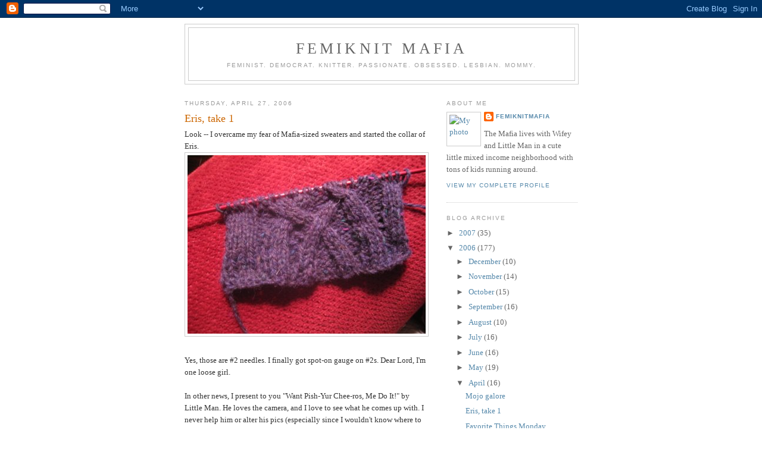

--- FILE ---
content_type: text/html; charset=UTF-8
request_url: https://femiknitmafia.blogspot.com/2006/04/eris-take-1.html?showComment=1146240840000
body_size: 15131
content:
<!DOCTYPE html>
<html dir='ltr'>
<head>
<link href='https://www.blogger.com/static/v1/widgets/2944754296-widget_css_bundle.css' rel='stylesheet' type='text/css'/>
<meta content='text/html; charset=UTF-8' http-equiv='Content-Type'/>
<meta content='blogger' name='generator'/>
<link href='https://femiknitmafia.blogspot.com/favicon.ico' rel='icon' type='image/x-icon'/>
<link href='http://femiknitmafia.blogspot.com/2006/04/eris-take-1.html' rel='canonical'/>
<link rel="alternate" type="application/atom+xml" title="FemiKnit  Mafia - Atom" href="https://femiknitmafia.blogspot.com/feeds/posts/default" />
<link rel="alternate" type="application/rss+xml" title="FemiKnit  Mafia - RSS" href="https://femiknitmafia.blogspot.com/feeds/posts/default?alt=rss" />
<link rel="service.post" type="application/atom+xml" title="FemiKnit  Mafia - Atom" href="https://www.blogger.com/feeds/10600646/posts/default" />

<link rel="alternate" type="application/atom+xml" title="FemiKnit  Mafia - Atom" href="https://femiknitmafia.blogspot.com/feeds/114619508712080134/comments/default" />
<!--Can't find substitution for tag [blog.ieCssRetrofitLinks]-->
<link href='http://photos1.blogger.com/blogger/1115/827/400/IMG_0008.jpg' rel='image_src'/>
<meta content='http://femiknitmafia.blogspot.com/2006/04/eris-take-1.html' property='og:url'/>
<meta content='Eris, take 1' property='og:title'/>
<meta content='Look -- I overcame my fear of Mafia-sized sweaters and started the collar of Eris. Yes, those are #2 needles.  I finally got spot-on gauge o...' property='og:description'/>
<meta content='https://lh3.googleusercontent.com/blogger_img_proxy/AEn0k_sYMdKocEFgUof0rN8lizlKS0mp0hW4p40PIIOmfR2BeQ8cfP4-kiMA3ZTQUM1TuOm3TgUdKcUULJYYgxWBu74-rxZjldgPIYDxR5X4UtBHKFXfg58O2wtMkmu_Rx8rTw=w1200-h630-p-k-no-nu' property='og:image'/>
<title>FemiKnit  Mafia: Eris, take 1</title>
<style id='page-skin-1' type='text/css'><!--
/*
-----------------------------------------------
Blogger Template Style
Name:     Minima
Date:     26 Feb 2004
Updated by: Blogger Team
----------------------------------------------- */
/* Use this with templates/template-twocol.html */
body {
background:#ffffff;
margin:0;
color:#333333;
font:x-small Georgia Serif;
font-size/* */:/**/small;
font-size: /**/small;
text-align: center;
}
a:link {
color:#5588aa;
text-decoration:none;
}
a:visited {
color:#999999;
text-decoration:none;
}
a:hover {
color:#cc6600;
text-decoration:underline;
}
a img {
border-width:0;
}
/* Header
-----------------------------------------------
*/
#header-wrapper {
width:660px;
margin:0 auto 10px;
border:1px solid #cccccc;
}
#header-inner {
background-position: center;
margin-left: auto;
margin-right: auto;
}
#header {
margin: 5px;
border: 1px solid #cccccc;
text-align: center;
color:#666666;
}
#header h1 {
margin:5px 5px 0;
padding:15px 20px .25em;
line-height:1.2em;
text-transform:uppercase;
letter-spacing:.2em;
font: normal normal 200% Georgia, Serif;
}
#header a {
color:#666666;
text-decoration:none;
}
#header a:hover {
color:#666666;
}
#header .description {
margin:0 5px 5px;
padding:0 20px 15px;
max-width:700px;
text-transform:uppercase;
letter-spacing:.2em;
line-height: 1.4em;
font: normal normal 78% 'Trebuchet MS', Trebuchet, Arial, Verdana, Sans-serif;
color: #999999;
}
#header img {
margin-left: auto;
margin-right: auto;
}
/* Outer-Wrapper
----------------------------------------------- */
#outer-wrapper {
width: 660px;
margin:0 auto;
padding:10px;
text-align:left;
font: normal normal 100% Georgia, Serif;
}
#main-wrapper {
width: 410px;
float: left;
word-wrap: break-word; /* fix for long text breaking sidebar float in IE */
overflow: hidden;     /* fix for long non-text content breaking IE sidebar float */
}
#sidebar-wrapper {
width: 220px;
float: right;
word-wrap: break-word; /* fix for long text breaking sidebar float in IE */
overflow: hidden;      /* fix for long non-text content breaking IE sidebar float */
}
/* Headings
----------------------------------------------- */
h2 {
margin:1.5em 0 .75em;
font:normal normal 78% 'Trebuchet MS',Trebuchet,Arial,Verdana,Sans-serif;
line-height: 1.4em;
text-transform:uppercase;
letter-spacing:.2em;
color:#999999;
}
/* Posts
-----------------------------------------------
*/
h2.date-header {
margin:1.5em 0 .5em;
}
.post {
margin:.5em 0 1.5em;
border-bottom:1px dotted #cccccc;
padding-bottom:1.5em;
}
.post h3 {
margin:.25em 0 0;
padding:0 0 4px;
font-size:140%;
font-weight:normal;
line-height:1.4em;
color:#cc6600;
}
.post h3 a, .post h3 a:visited, .post h3 strong {
display:block;
text-decoration:none;
color:#cc6600;
font-weight:normal;
}
.post h3 strong, .post h3 a:hover {
color:#333333;
}
.post-body {
margin:0 0 .75em;
line-height:1.6em;
}
.post-body blockquote {
line-height:1.3em;
}
.post-footer {
margin: .75em 0;
color:#999999;
text-transform:uppercase;
letter-spacing:.1em;
font: normal normal 78% 'Trebuchet MS', Trebuchet, Arial, Verdana, Sans-serif;
line-height: 1.4em;
}
.comment-link {
margin-left:.6em;
}
.post img, table.tr-caption-container {
padding:4px;
border:1px solid #cccccc;
}
.tr-caption-container img {
border: none;
padding: 0;
}
.post blockquote {
margin:1em 20px;
}
.post blockquote p {
margin:.75em 0;
}
/* Comments
----------------------------------------------- */
#comments h4 {
margin:1em 0;
font-weight: bold;
line-height: 1.4em;
text-transform:uppercase;
letter-spacing:.2em;
color: #999999;
}
#comments-block {
margin:1em 0 1.5em;
line-height:1.6em;
}
#comments-block .comment-author {
margin:.5em 0;
}
#comments-block .comment-body {
margin:.25em 0 0;
}
#comments-block .comment-footer {
margin:-.25em 0 2em;
line-height: 1.4em;
text-transform:uppercase;
letter-spacing:.1em;
}
#comments-block .comment-body p {
margin:0 0 .75em;
}
.deleted-comment {
font-style:italic;
color:gray;
}
#blog-pager-newer-link {
float: left;
}
#blog-pager-older-link {
float: right;
}
#blog-pager {
text-align: center;
}
.feed-links {
clear: both;
line-height: 2.5em;
}
/* Sidebar Content
----------------------------------------------- */
.sidebar {
color: #666666;
line-height: 1.5em;
}
.sidebar ul {
list-style:none;
margin:0 0 0;
padding:0 0 0;
}
.sidebar li {
margin:0;
padding-top:0;
padding-right:0;
padding-bottom:.25em;
padding-left:15px;
text-indent:-15px;
line-height:1.5em;
}
.sidebar .widget, .main .widget {
border-bottom:1px dotted #cccccc;
margin:0 0 1.5em;
padding:0 0 1.5em;
}
.main .Blog {
border-bottom-width: 0;
}
/* Profile
----------------------------------------------- */
.profile-img {
float: left;
margin-top: 0;
margin-right: 5px;
margin-bottom: 5px;
margin-left: 0;
padding: 4px;
border: 1px solid #cccccc;
}
.profile-data {
margin:0;
text-transform:uppercase;
letter-spacing:.1em;
font: normal normal 78% 'Trebuchet MS', Trebuchet, Arial, Verdana, Sans-serif;
color: #999999;
font-weight: bold;
line-height: 1.6em;
}
.profile-datablock {
margin:.5em 0 .5em;
}
.profile-textblock {
margin: 0.5em 0;
line-height: 1.6em;
}
.profile-link {
font: normal normal 78% 'Trebuchet MS', Trebuchet, Arial, Verdana, Sans-serif;
text-transform: uppercase;
letter-spacing: .1em;
}
/* Footer
----------------------------------------------- */
#footer {
width:660px;
clear:both;
margin:0 auto;
padding-top:15px;
line-height: 1.6em;
text-transform:uppercase;
letter-spacing:.1em;
text-align: center;
}

--></style>
<link href='https://www.blogger.com/dyn-css/authorization.css?targetBlogID=10600646&amp;zx=abbf0b1b-86c1-42f7-9edd-2ef7f49c1aba' media='none' onload='if(media!=&#39;all&#39;)media=&#39;all&#39;' rel='stylesheet'/><noscript><link href='https://www.blogger.com/dyn-css/authorization.css?targetBlogID=10600646&amp;zx=abbf0b1b-86c1-42f7-9edd-2ef7f49c1aba' rel='stylesheet'/></noscript>
<meta name='google-adsense-platform-account' content='ca-host-pub-1556223355139109'/>
<meta name='google-adsense-platform-domain' content='blogspot.com'/>

</head>
<body>
<div class='navbar section' id='navbar'><div class='widget Navbar' data-version='1' id='Navbar1'><script type="text/javascript">
    function setAttributeOnload(object, attribute, val) {
      if(window.addEventListener) {
        window.addEventListener('load',
          function(){ object[attribute] = val; }, false);
      } else {
        window.attachEvent('onload', function(){ object[attribute] = val; });
      }
    }
  </script>
<div id="navbar-iframe-container"></div>
<script type="text/javascript" src="https://apis.google.com/js/platform.js"></script>
<script type="text/javascript">
      gapi.load("gapi.iframes:gapi.iframes.style.bubble", function() {
        if (gapi.iframes && gapi.iframes.getContext) {
          gapi.iframes.getContext().openChild({
              url: 'https://www.blogger.com/navbar/10600646?po\x3d114619508712080134\x26origin\x3dhttps://femiknitmafia.blogspot.com',
              where: document.getElementById("navbar-iframe-container"),
              id: "navbar-iframe"
          });
        }
      });
    </script><script type="text/javascript">
(function() {
var script = document.createElement('script');
script.type = 'text/javascript';
script.src = '//pagead2.googlesyndication.com/pagead/js/google_top_exp.js';
var head = document.getElementsByTagName('head')[0];
if (head) {
head.appendChild(script);
}})();
</script>
</div></div>
<div id='outer-wrapper'><div id='wrap2'>
<!-- skip links for text browsers -->
<span id='skiplinks' style='display:none;'>
<a href='#main'>skip to main </a> |
      <a href='#sidebar'>skip to sidebar</a>
</span>
<div id='header-wrapper'>
<div class='header section' id='header'><div class='widget Header' data-version='1' id='Header1'>
<div id='header-inner'>
<div class='titlewrapper'>
<h1 class='title'>
<a href='https://femiknitmafia.blogspot.com/'>
FemiKnit  Mafia
</a>
</h1>
</div>
<div class='descriptionwrapper'>
<p class='description'><span>Feminist.  Democrat.  Knitter.  Passionate.  Obsessed.  Lesbian.  Mommy.</span></p>
</div>
</div>
</div></div>
</div>
<div id='content-wrapper'>
<div id='crosscol-wrapper' style='text-align:center'>
<div class='crosscol no-items section' id='crosscol'></div>
</div>
<div id='main-wrapper'>
<div class='main section' id='main'><div class='widget Blog' data-version='1' id='Blog1'>
<div class='blog-posts hfeed'>

          <div class="date-outer">
        
<h2 class='date-header'><span>Thursday, April 27, 2006</span></h2>

          <div class="date-posts">
        
<div class='post-outer'>
<div class='post hentry uncustomized-post-template' itemprop='blogPost' itemscope='itemscope' itemtype='http://schema.org/BlogPosting'>
<meta content='http://photos1.blogger.com/blogger/1115/827/400/IMG_0008.jpg' itemprop='image_url'/>
<meta content='10600646' itemprop='blogId'/>
<meta content='114619508712080134' itemprop='postId'/>
<a name='114619508712080134'></a>
<h3 class='post-title entry-title' itemprop='name'>
Eris, take 1
</h3>
<div class='post-header'>
<div class='post-header-line-1'></div>
</div>
<div class='post-body entry-content' id='post-body-114619508712080134' itemprop='description articleBody'>
Look -- I overcame my fear of Mafia-sized sweaters and started the collar of Eris.<br /><a href="//photos1.blogger.com/blogger/1115/827/1600/IMG_0008.jpg"><img alt="" border="0" src="//photos1.blogger.com/blogger/1115/827/400/IMG_0008.jpg" style="display:block; margin:0px auto 10px; text-align:center;cursor:pointer; cursor:hand;"></a><br />Yes, those are #2 needles.  I finally got spot-on gauge on #2s.  Dear Lord, I'm one loose girl.<br /><br />In other news, I present to you "Want Pish-Yur Chee-ros, Me Do It!" by Little Man.  He loves the camera, and I love to see what he comes up with.  I never help him or alter his pics (especially since I wouldn't know where to begin.)  I know I'm biased, but I really like it.<br /><br /><a href="//photos1.blogger.com/blogger/1115/827/1600/IMG_0001.0.jpg"><img alt="" border="0" src="//photos1.blogger.com/blogger/1115/827/400/IMG_0001.0.jpg" style="display:block; margin:0px auto 10px; text-align:center;cursor:pointer; cursor:hand;"></a>
<div style='clear: both;'></div>
</div>
<div class='post-footer'>
<div class='post-footer-line post-footer-line-1'>
<span class='post-author vcard'>
Posted by
<span class='fn' itemprop='author' itemscope='itemscope' itemtype='http://schema.org/Person'>
<meta content='https://www.blogger.com/profile/06515344770059367329' itemprop='url'/>
<a class='g-profile' href='https://www.blogger.com/profile/06515344770059367329' rel='author' title='author profile'>
<span itemprop='name'>FemiKnitMafia</span>
</a>
</span>
</span>
<span class='post-timestamp'>
at
<meta content='http://femiknitmafia.blogspot.com/2006/04/eris-take-1.html' itemprop='url'/>
<a class='timestamp-link' href='https://femiknitmafia.blogspot.com/2006/04/eris-take-1.html' rel='bookmark' title='permanent link'><abbr class='published' itemprop='datePublished' title='2006-04-27T23:18:00-04:00'>Thursday, April 27, 2006</abbr></a>
</span>
<span class='post-comment-link'>
</span>
<span class='post-icons'>
<span class='item-action'>
<a href='https://www.blogger.com/email-post/10600646/114619508712080134' title='Email Post'>
<img alt='' class='icon-action' height='13' src='https://resources.blogblog.com/img/icon18_email.gif' width='18'/>
</a>
</span>
<span class='item-control blog-admin pid-1153599787'>
<a href='https://www.blogger.com/post-edit.g?blogID=10600646&postID=114619508712080134&from=pencil' title='Edit Post'>
<img alt='' class='icon-action' height='18' src='https://resources.blogblog.com/img/icon18_edit_allbkg.gif' width='18'/>
</a>
</span>
</span>
<div class='post-share-buttons goog-inline-block'>
</div>
</div>
<div class='post-footer-line post-footer-line-2'>
<span class='post-labels'>
</span>
</div>
<div class='post-footer-line post-footer-line-3'>
<span class='post-location'>
</span>
</div>
</div>
</div>
<div class='comments' id='comments'>
<a name='comments'></a>
<h4>7 comments:</h4>
<div id='Blog1_comments-block-wrapper'>
<dl class='avatar-comment-indent' id='comments-block'>
<dt class='comment-author ' id='c114622848287785266'>
<a name='c114622848287785266'></a>
<div class="avatar-image-container vcard"><span dir="ltr"><a href="https://www.blogger.com/profile/07921157145669493432" target="" rel="nofollow" onclick="" class="avatar-hovercard" id="av-114622848287785266-07921157145669493432"><img src="https://resources.blogblog.com/img/blank.gif" width="35" height="35" class="delayLoad" style="display: none;" longdesc="//3.bp.blogspot.com/_1JKTyv9QLPg/SZ5i00a7v8I/AAAAAAAAAZY/3eRvN5fIwx0/S45-s35/494013812_ef4373b388_o.jpg" alt="" title="Danielle">

<noscript><img src="//3.bp.blogspot.com/_1JKTyv9QLPg/SZ5i00a7v8I/AAAAAAAAAZY/3eRvN5fIwx0/S45-s35/494013812_ef4373b388_o.jpg" width="35" height="35" class="photo" alt=""></noscript></a></span></div>
<a href='https://www.blogger.com/profile/07921157145669493432' rel='nofollow'>Danielle</a>
said...
</dt>
<dd class='comment-body' id='Blog1_cmt-114622848287785266'>
<p>
Nice start on Eris.  If I made one, I guess I'd need to do it on size 7's!
</p>
</dd>
<dd class='comment-footer'>
<span class='comment-timestamp'>
<a href='https://femiknitmafia.blogspot.com/2006/04/eris-take-1.html?showComment=1146228480000#c114622848287785266' title='comment permalink'>
8:48 AM
</a>
<span class='item-control blog-admin pid-849257574'>
<a class='comment-delete' href='https://www.blogger.com/comment/delete/10600646/114622848287785266' title='Delete Comment'>
<img src='https://resources.blogblog.com/img/icon_delete13.gif'/>
</a>
</span>
</span>
</dd>
<dt class='comment-author ' id='c114623235260861017'>
<a name='c114623235260861017'></a>
<div class="avatar-image-container avatar-stock"><span dir="ltr"><a href="https://www.blogger.com/profile/15740566387357234314" target="" rel="nofollow" onclick="" class="avatar-hovercard" id="av-114623235260861017-15740566387357234314"><img src="//www.blogger.com/img/blogger_logo_round_35.png" width="35" height="35" alt="" title="Katie">

</a></span></div>
<a href='https://www.blogger.com/profile/15740566387357234314' rel='nofollow'>Katie</a>
said...
</dt>
<dd class='comment-body' id='Blog1_cmt-114623235260861017'>
<p>
Paraphrased quote from Family Guy:<BR/>"My Alphabits cereal is haunted! They've spelled out 'Oooo! Oooooo!"<BR/>"You moron, those are Cheerios!"<BR/><BR/>Liking Eris....
</p>
</dd>
<dd class='comment-footer'>
<span class='comment-timestamp'>
<a href='https://femiknitmafia.blogspot.com/2006/04/eris-take-1.html?showComment=1146232320000#c114623235260861017' title='comment permalink'>
9:52 AM
</a>
<span class='item-control blog-admin pid-939095335'>
<a class='comment-delete' href='https://www.blogger.com/comment/delete/10600646/114623235260861017' title='Delete Comment'>
<img src='https://resources.blogblog.com/img/icon_delete13.gif'/>
</a>
</span>
</span>
</dd>
<dt class='comment-author ' id='c114624089334392706'>
<a name='c114624089334392706'></a>
<div class="avatar-image-container avatar-stock"><span dir="ltr"><a href="https://www.blogger.com/profile/08235049965406944684" target="" rel="nofollow" onclick="" class="avatar-hovercard" id="av-114624089334392706-08235049965406944684"><img src="//www.blogger.com/img/blogger_logo_round_35.png" width="35" height="35" alt="" title="Unknown">

</a></span></div>
<a href='https://www.blogger.com/profile/08235049965406944684' rel='nofollow'>Unknown</a>
said...
</dt>
<dd class='comment-body' id='Blog1_cmt-114624089334392706'>
<p>
I love the color of the yarn. And the photography of the Cheerios!
</p>
</dd>
<dd class='comment-footer'>
<span class='comment-timestamp'>
<a href='https://femiknitmafia.blogspot.com/2006/04/eris-take-1.html?showComment=1146240840000#c114624089334392706' title='comment permalink'>
12:14 PM
</a>
<span class='item-control blog-admin pid-1672086681'>
<a class='comment-delete' href='https://www.blogger.com/comment/delete/10600646/114624089334392706' title='Delete Comment'>
<img src='https://resources.blogblog.com/img/icon_delete13.gif'/>
</a>
</span>
</span>
</dd>
<dt class='comment-author ' id='c114624260615004634'>
<a name='c114624260615004634'></a>
<div class="avatar-image-container avatar-stock"><span dir="ltr"><img src="//resources.blogblog.com/img/blank.gif" width="35" height="35" alt="" title="Anonymous">

</span></div>
Anonymous
said...
</dt>
<dd class='comment-body' id='Blog1_cmt-114624260615004634'>
<p>
The eye of an artist.  Clearly, it runs in the family.<BR/><BR/>My Rogue is on 3.5mms.  I didn't think there was a woman looser than I, but now I realize that if there were, it would of course be you.
</p>
</dd>
<dd class='comment-footer'>
<span class='comment-timestamp'>
<a href='https://femiknitmafia.blogspot.com/2006/04/eris-take-1.html?showComment=1146242580000#c114624260615004634' title='comment permalink'>
12:43 PM
</a>
<span class='item-control blog-admin pid-1795371869'>
<a class='comment-delete' href='https://www.blogger.com/comment/delete/10600646/114624260615004634' title='Delete Comment'>
<img src='https://resources.blogblog.com/img/icon_delete13.gif'/>
</a>
</span>
</span>
</dd>
<dt class='comment-author ' id='c114625256704946855'>
<a name='c114625256704946855'></a>
<div class="avatar-image-container avatar-stock"><span dir="ltr"><a href="https://www.blogger.com/profile/04475159295250863910" target="" rel="nofollow" onclick="" class="avatar-hovercard" id="av-114625256704946855-04475159295250863910"><img src="//www.blogger.com/img/blogger_logo_round_35.png" width="35" height="35" alt="" title="Beth S.">

</a></span></div>
<a href='https://www.blogger.com/profile/04475159295250863910' rel='nofollow'>Beth S.</a>
said...
</dt>
<dd class='comment-body' id='Blog1_cmt-114625256704946855'>
<p>
Ooooh. Cables. In plummy tweedy yarn! Me likey.
</p>
</dd>
<dd class='comment-footer'>
<span class='comment-timestamp'>
<a href='https://femiknitmafia.blogspot.com/2006/04/eris-take-1.html?showComment=1146252540000#c114625256704946855' title='comment permalink'>
3:29 PM
</a>
<span class='item-control blog-admin pid-2145288586'>
<a class='comment-delete' href='https://www.blogger.com/comment/delete/10600646/114625256704946855' title='Delete Comment'>
<img src='https://resources.blogblog.com/img/icon_delete13.gif'/>
</a>
</span>
</span>
</dd>
<dt class='comment-author ' id='c114626798178783681'>
<a name='c114626798178783681'></a>
<div class="avatar-image-container vcard"><span dir="ltr"><a href="https://www.blogger.com/profile/01641927903638843276" target="" rel="nofollow" onclick="" class="avatar-hovercard" id="av-114626798178783681-01641927903638843276"><img src="https://resources.blogblog.com/img/blank.gif" width="35" height="35" class="delayLoad" style="display: none;" longdesc="//blogger.googleusercontent.com/img/b/R29vZ2xl/AVvXsEhbvdYiWziUmUnc2BXETvXGPleBgMQ3gmsYzdmbRlxgOhu5D3zFtUSTwoh27wNX-2-OVjqetHcGxdaw-rgl0sfsq5WLph2knL7jzzDWYAJuuQ3JwSUUHOpdY8TXPIY3jA/s45-c/IMG_0143.jpg" alt="" title="Sneaksleep">

<noscript><img src="//blogger.googleusercontent.com/img/b/R29vZ2xl/AVvXsEhbvdYiWziUmUnc2BXETvXGPleBgMQ3gmsYzdmbRlxgOhu5D3zFtUSTwoh27wNX-2-OVjqetHcGxdaw-rgl0sfsq5WLph2knL7jzzDWYAJuuQ3JwSUUHOpdY8TXPIY3jA/s45-c/IMG_0143.jpg" width="35" height="35" class="photo" alt=""></noscript></a></span></div>
<a href='https://www.blogger.com/profile/01641927903638843276' rel='nofollow'>Sneaksleep</a>
said...
</dt>
<dd class='comment-body' id='Blog1_cmt-114626798178783681'>
<p>
Lol. I just left a comment on the other post wondering what his talents will be. Obviously, one of them is *already* photography!<BR/><BR/>Love the color you chose for Eris!
</p>
</dd>
<dd class='comment-footer'>
<span class='comment-timestamp'>
<a href='https://femiknitmafia.blogspot.com/2006/04/eris-take-1.html?showComment=1146267960000#c114626798178783681' title='comment permalink'>
7:46 PM
</a>
<span class='item-control blog-admin pid-35524573'>
<a class='comment-delete' href='https://www.blogger.com/comment/delete/10600646/114626798178783681' title='Delete Comment'>
<img src='https://resources.blogblog.com/img/icon_delete13.gif'/>
</a>
</span>
</span>
</dd>
<dt class='comment-author ' id='c114639671260300402'>
<a name='c114639671260300402'></a>
<div class="avatar-image-container vcard"><span dir="ltr"><a href="https://www.blogger.com/profile/13293726323658592275" target="" rel="nofollow" onclick="" class="avatar-hovercard" id="av-114639671260300402-13293726323658592275"><img src="https://resources.blogblog.com/img/blank.gif" width="35" height="35" class="delayLoad" style="display: none;" longdesc="//blogger.googleusercontent.com/img/b/R29vZ2xl/AVvXsEgPSIN53XDa2Q5lM2RIqq8PEOyshoZrE06APThnFel3ov2VVEb3YosYNB2cmb7tN0dyMqJ8k1wGB59_nHtMsk73-xtNOIy5Jft6OrGjByqVscVFbO7Ph3flxZdksA_Fpc4/s45-c/Rhonda+and+her+knitting.jpg" alt="" title="Rhonda the Stitchingnut">

<noscript><img src="//blogger.googleusercontent.com/img/b/R29vZ2xl/AVvXsEgPSIN53XDa2Q5lM2RIqq8PEOyshoZrE06APThnFel3ov2VVEb3YosYNB2cmb7tN0dyMqJ8k1wGB59_nHtMsk73-xtNOIy5Jft6OrGjByqVscVFbO7Ph3flxZdksA_Fpc4/s45-c/Rhonda+and+her+knitting.jpg" width="35" height="35" class="photo" alt=""></noscript></a></span></div>
<a href='https://www.blogger.com/profile/13293726323658592275' rel='nofollow'>Rhonda the Stitchingnut</a>
said...
</dt>
<dd class='comment-body' id='Blog1_cmt-114639671260300402'>
<p>
Ooooh the ChEeRiOs is a HIT!  You have got to matte & book it for a start to his portfolio ... a photographer in the making for sure.
</p>
</dd>
<dd class='comment-footer'>
<span class='comment-timestamp'>
<a href='https://femiknitmafia.blogspot.com/2006/04/eris-take-1.html?showComment=1146396660000#c114639671260300402' title='comment permalink'>
7:31 AM
</a>
<span class='item-control blog-admin pid-771535145'>
<a class='comment-delete' href='https://www.blogger.com/comment/delete/10600646/114639671260300402' title='Delete Comment'>
<img src='https://resources.blogblog.com/img/icon_delete13.gif'/>
</a>
</span>
</span>
</dd>
</dl>
</div>
<p class='comment-footer'>
<a href='https://www.blogger.com/comment/fullpage/post/10600646/114619508712080134' onclick=''>Post a Comment</a>
</p>
</div>
</div>

        </div></div>
      
</div>
<div class='blog-pager' id='blog-pager'>
<span id='blog-pager-newer-link'>
<a class='blog-pager-newer-link' href='https://femiknitmafia.blogspot.com/2006/04/mojo-galore.html' id='Blog1_blog-pager-newer-link' title='Newer Post'>Newer Post</a>
</span>
<span id='blog-pager-older-link'>
<a class='blog-pager-older-link' href='https://femiknitmafia.blogspot.com/2006/04/favorite-things-monday.html' id='Blog1_blog-pager-older-link' title='Older Post'>Older Post</a>
</span>
<a class='home-link' href='https://femiknitmafia.blogspot.com/'>Home</a>
</div>
<div class='clear'></div>
<div class='post-feeds'>
<div class='feed-links'>
Subscribe to:
<a class='feed-link' href='https://femiknitmafia.blogspot.com/feeds/114619508712080134/comments/default' target='_blank' type='application/atom+xml'>Post Comments (Atom)</a>
</div>
</div>
</div></div>
</div>
<div id='sidebar-wrapper'>
<div class='sidebar section' id='sidebar'><div class='widget Profile' data-version='1' id='Profile1'>
<h2>About Me</h2>
<div class='widget-content'>
<a href='https://www.blogger.com/profile/06515344770059367329'><img alt='My photo' class='profile-img' height='48' src='//farm1.static.flickr.com/130/buddyicons/27844513@N00.jpg?1168402392' width='48'/></a>
<dl class='profile-datablock'>
<dt class='profile-data'>
<a class='profile-name-link g-profile' href='https://www.blogger.com/profile/06515344770059367329' rel='author' style='background-image: url(//www.blogger.com/img/logo-16.png);'>
FemiKnitMafia
</a>
</dt>
<dd class='profile-textblock'>The Mafia lives with Wifey and Little Man in a cute little mixed income neighborhood with tons of kids running around.</dd>
</dl>
<a class='profile-link' href='https://www.blogger.com/profile/06515344770059367329' rel='author'>View my complete profile</a>
<div class='clear'></div>
</div>
</div><div class='widget BlogArchive' data-version='1' id='BlogArchive1'>
<h2>Blog Archive</h2>
<div class='widget-content'>
<div id='ArchiveList'>
<div id='BlogArchive1_ArchiveList'>
<ul class='hierarchy'>
<li class='archivedate collapsed'>
<a class='toggle' href='javascript:void(0)'>
<span class='zippy'>

        &#9658;&#160;
      
</span>
</a>
<a class='post-count-link' href='https://femiknitmafia.blogspot.com/2007/'>
2007
</a>
<span class='post-count' dir='ltr'>(35)</span>
<ul class='hierarchy'>
<li class='archivedate collapsed'>
<a class='toggle' href='javascript:void(0)'>
<span class='zippy'>

        &#9658;&#160;
      
</span>
</a>
<a class='post-count-link' href='https://femiknitmafia.blogspot.com/2007/04/'>
April
</a>
<span class='post-count' dir='ltr'>(1)</span>
</li>
</ul>
<ul class='hierarchy'>
<li class='archivedate collapsed'>
<a class='toggle' href='javascript:void(0)'>
<span class='zippy'>

        &#9658;&#160;
      
</span>
</a>
<a class='post-count-link' href='https://femiknitmafia.blogspot.com/2007/03/'>
March
</a>
<span class='post-count' dir='ltr'>(3)</span>
</li>
</ul>
<ul class='hierarchy'>
<li class='archivedate collapsed'>
<a class='toggle' href='javascript:void(0)'>
<span class='zippy'>

        &#9658;&#160;
      
</span>
</a>
<a class='post-count-link' href='https://femiknitmafia.blogspot.com/2007/02/'>
February
</a>
<span class='post-count' dir='ltr'>(13)</span>
</li>
</ul>
<ul class='hierarchy'>
<li class='archivedate collapsed'>
<a class='toggle' href='javascript:void(0)'>
<span class='zippy'>

        &#9658;&#160;
      
</span>
</a>
<a class='post-count-link' href='https://femiknitmafia.blogspot.com/2007/01/'>
January
</a>
<span class='post-count' dir='ltr'>(18)</span>
</li>
</ul>
</li>
</ul>
<ul class='hierarchy'>
<li class='archivedate expanded'>
<a class='toggle' href='javascript:void(0)'>
<span class='zippy toggle-open'>

        &#9660;&#160;
      
</span>
</a>
<a class='post-count-link' href='https://femiknitmafia.blogspot.com/2006/'>
2006
</a>
<span class='post-count' dir='ltr'>(177)</span>
<ul class='hierarchy'>
<li class='archivedate collapsed'>
<a class='toggle' href='javascript:void(0)'>
<span class='zippy'>

        &#9658;&#160;
      
</span>
</a>
<a class='post-count-link' href='https://femiknitmafia.blogspot.com/2006/12/'>
December
</a>
<span class='post-count' dir='ltr'>(10)</span>
</li>
</ul>
<ul class='hierarchy'>
<li class='archivedate collapsed'>
<a class='toggle' href='javascript:void(0)'>
<span class='zippy'>

        &#9658;&#160;
      
</span>
</a>
<a class='post-count-link' href='https://femiknitmafia.blogspot.com/2006/11/'>
November
</a>
<span class='post-count' dir='ltr'>(14)</span>
</li>
</ul>
<ul class='hierarchy'>
<li class='archivedate collapsed'>
<a class='toggle' href='javascript:void(0)'>
<span class='zippy'>

        &#9658;&#160;
      
</span>
</a>
<a class='post-count-link' href='https://femiknitmafia.blogspot.com/2006/10/'>
October
</a>
<span class='post-count' dir='ltr'>(15)</span>
</li>
</ul>
<ul class='hierarchy'>
<li class='archivedate collapsed'>
<a class='toggle' href='javascript:void(0)'>
<span class='zippy'>

        &#9658;&#160;
      
</span>
</a>
<a class='post-count-link' href='https://femiknitmafia.blogspot.com/2006/09/'>
September
</a>
<span class='post-count' dir='ltr'>(16)</span>
</li>
</ul>
<ul class='hierarchy'>
<li class='archivedate collapsed'>
<a class='toggle' href='javascript:void(0)'>
<span class='zippy'>

        &#9658;&#160;
      
</span>
</a>
<a class='post-count-link' href='https://femiknitmafia.blogspot.com/2006/08/'>
August
</a>
<span class='post-count' dir='ltr'>(10)</span>
</li>
</ul>
<ul class='hierarchy'>
<li class='archivedate collapsed'>
<a class='toggle' href='javascript:void(0)'>
<span class='zippy'>

        &#9658;&#160;
      
</span>
</a>
<a class='post-count-link' href='https://femiknitmafia.blogspot.com/2006/07/'>
July
</a>
<span class='post-count' dir='ltr'>(16)</span>
</li>
</ul>
<ul class='hierarchy'>
<li class='archivedate collapsed'>
<a class='toggle' href='javascript:void(0)'>
<span class='zippy'>

        &#9658;&#160;
      
</span>
</a>
<a class='post-count-link' href='https://femiknitmafia.blogspot.com/2006/06/'>
June
</a>
<span class='post-count' dir='ltr'>(16)</span>
</li>
</ul>
<ul class='hierarchy'>
<li class='archivedate collapsed'>
<a class='toggle' href='javascript:void(0)'>
<span class='zippy'>

        &#9658;&#160;
      
</span>
</a>
<a class='post-count-link' href='https://femiknitmafia.blogspot.com/2006/05/'>
May
</a>
<span class='post-count' dir='ltr'>(19)</span>
</li>
</ul>
<ul class='hierarchy'>
<li class='archivedate expanded'>
<a class='toggle' href='javascript:void(0)'>
<span class='zippy toggle-open'>

        &#9660;&#160;
      
</span>
</a>
<a class='post-count-link' href='https://femiknitmafia.blogspot.com/2006/04/'>
April
</a>
<span class='post-count' dir='ltr'>(16)</span>
<ul class='posts'>
<li><a href='https://femiknitmafia.blogspot.com/2006/04/mojo-galore.html'>Mojo galore</a></li>
<li><a href='https://femiknitmafia.blogspot.com/2006/04/eris-take-1.html'>Eris, take 1</a></li>
<li><a href='https://femiknitmafia.blogspot.com/2006/04/favorite-things-monday.html'>Favorite Things Monday</a></li>
<li><a href='https://femiknitmafia.blogspot.com/2006/04/saturday.html'>Saturday</a></li>
<li><a href='https://femiknitmafia.blogspot.com/2006/04/harlot-cyber-crush.html'>Harlot Cyber-Crush</a></li>
<li><a href='https://femiknitmafia.blogspot.com/2006/04/its-yarn-harlot-day.html'>It&#39;s Yarn Harlot Day</a></li>
<li><a href='https://femiknitmafia.blogspot.com/2006/04/memes-yucky-to-answer-fun-to-read.html'>Memes - yucky to answer, fun to read</a></li>
<li><a href='https://femiknitmafia.blogspot.com/2006/04/she-works-hard-for-money.html'>She works hard for the money</a></li>
<li><a href='https://femiknitmafia.blogspot.com/2006/04/i-actually-knit.html'>I actually knit</a></li>
<li><a href='https://femiknitmafia.blogspot.com/2006/04/much-love-plea.html'>Much Love &amp; A Plea</a></li>
<li><a href='https://femiknitmafia.blogspot.com/2006/04/knitty-spring-2006.html'>Knitty, Spring 2006</a></li>
<li><a href='https://femiknitmafia.blogspot.com/2006/04/sunday-afternoon.html'>Sunday afternoon</a></li>
<li><a href='https://femiknitmafia.blogspot.com/2006/04/saturday-afternoon.html'>Saturday afternoon</a></li>
<li><a href='https://femiknitmafia.blogspot.com/2006/04/40-days-later.html'>40 Days Later ...</a></li>
<li><a href='https://femiknitmafia.blogspot.com/2006/04/its-me-and-little-man.html'>It&#39;s Me and Little Man</a></li>
<li><a href='https://femiknitmafia.blogspot.com/2006/04/random-update.html'>Random Update</a></li>
</ul>
</li>
</ul>
<ul class='hierarchy'>
<li class='archivedate collapsed'>
<a class='toggle' href='javascript:void(0)'>
<span class='zippy'>

        &#9658;&#160;
      
</span>
</a>
<a class='post-count-link' href='https://femiknitmafia.blogspot.com/2006/03/'>
March
</a>
<span class='post-count' dir='ltr'>(17)</span>
</li>
</ul>
<ul class='hierarchy'>
<li class='archivedate collapsed'>
<a class='toggle' href='javascript:void(0)'>
<span class='zippy'>

        &#9658;&#160;
      
</span>
</a>
<a class='post-count-link' href='https://femiknitmafia.blogspot.com/2006/02/'>
February
</a>
<span class='post-count' dir='ltr'>(15)</span>
</li>
</ul>
<ul class='hierarchy'>
<li class='archivedate collapsed'>
<a class='toggle' href='javascript:void(0)'>
<span class='zippy'>

        &#9658;&#160;
      
</span>
</a>
<a class='post-count-link' href='https://femiknitmafia.blogspot.com/2006/01/'>
January
</a>
<span class='post-count' dir='ltr'>(13)</span>
</li>
</ul>
</li>
</ul>
<ul class='hierarchy'>
<li class='archivedate collapsed'>
<a class='toggle' href='javascript:void(0)'>
<span class='zippy'>

        &#9658;&#160;
      
</span>
</a>
<a class='post-count-link' href='https://femiknitmafia.blogspot.com/2005/'>
2005
</a>
<span class='post-count' dir='ltr'>(163)</span>
<ul class='hierarchy'>
<li class='archivedate collapsed'>
<a class='toggle' href='javascript:void(0)'>
<span class='zippy'>

        &#9658;&#160;
      
</span>
</a>
<a class='post-count-link' href='https://femiknitmafia.blogspot.com/2005/12/'>
December
</a>
<span class='post-count' dir='ltr'>(9)</span>
</li>
</ul>
<ul class='hierarchy'>
<li class='archivedate collapsed'>
<a class='toggle' href='javascript:void(0)'>
<span class='zippy'>

        &#9658;&#160;
      
</span>
</a>
<a class='post-count-link' href='https://femiknitmafia.blogspot.com/2005/11/'>
November
</a>
<span class='post-count' dir='ltr'>(11)</span>
</li>
</ul>
<ul class='hierarchy'>
<li class='archivedate collapsed'>
<a class='toggle' href='javascript:void(0)'>
<span class='zippy'>

        &#9658;&#160;
      
</span>
</a>
<a class='post-count-link' href='https://femiknitmafia.blogspot.com/2005/10/'>
October
</a>
<span class='post-count' dir='ltr'>(23)</span>
</li>
</ul>
<ul class='hierarchy'>
<li class='archivedate collapsed'>
<a class='toggle' href='javascript:void(0)'>
<span class='zippy'>

        &#9658;&#160;
      
</span>
</a>
<a class='post-count-link' href='https://femiknitmafia.blogspot.com/2005/09/'>
September
</a>
<span class='post-count' dir='ltr'>(20)</span>
</li>
</ul>
<ul class='hierarchy'>
<li class='archivedate collapsed'>
<a class='toggle' href='javascript:void(0)'>
<span class='zippy'>

        &#9658;&#160;
      
</span>
</a>
<a class='post-count-link' href='https://femiknitmafia.blogspot.com/2005/08/'>
August
</a>
<span class='post-count' dir='ltr'>(10)</span>
</li>
</ul>
<ul class='hierarchy'>
<li class='archivedate collapsed'>
<a class='toggle' href='javascript:void(0)'>
<span class='zippy'>

        &#9658;&#160;
      
</span>
</a>
<a class='post-count-link' href='https://femiknitmafia.blogspot.com/2005/07/'>
July
</a>
<span class='post-count' dir='ltr'>(5)</span>
</li>
</ul>
<ul class='hierarchy'>
<li class='archivedate collapsed'>
<a class='toggle' href='javascript:void(0)'>
<span class='zippy'>

        &#9658;&#160;
      
</span>
</a>
<a class='post-count-link' href='https://femiknitmafia.blogspot.com/2005/06/'>
June
</a>
<span class='post-count' dir='ltr'>(17)</span>
</li>
</ul>
<ul class='hierarchy'>
<li class='archivedate collapsed'>
<a class='toggle' href='javascript:void(0)'>
<span class='zippy'>

        &#9658;&#160;
      
</span>
</a>
<a class='post-count-link' href='https://femiknitmafia.blogspot.com/2005/05/'>
May
</a>
<span class='post-count' dir='ltr'>(25)</span>
</li>
</ul>
<ul class='hierarchy'>
<li class='archivedate collapsed'>
<a class='toggle' href='javascript:void(0)'>
<span class='zippy'>

        &#9658;&#160;
      
</span>
</a>
<a class='post-count-link' href='https://femiknitmafia.blogspot.com/2005/04/'>
April
</a>
<span class='post-count' dir='ltr'>(18)</span>
</li>
</ul>
<ul class='hierarchy'>
<li class='archivedate collapsed'>
<a class='toggle' href='javascript:void(0)'>
<span class='zippy'>

        &#9658;&#160;
      
</span>
</a>
<a class='post-count-link' href='https://femiknitmafia.blogspot.com/2005/03/'>
March
</a>
<span class='post-count' dir='ltr'>(6)</span>
</li>
</ul>
<ul class='hierarchy'>
<li class='archivedate collapsed'>
<a class='toggle' href='javascript:void(0)'>
<span class='zippy'>

        &#9658;&#160;
      
</span>
</a>
<a class='post-count-link' href='https://femiknitmafia.blogspot.com/2005/02/'>
February
</a>
<span class='post-count' dir='ltr'>(19)</span>
</li>
</ul>
</li>
</ul>
</div>
</div>
<div class='clear'></div>
</div>
</div><div class='widget Label' data-version='1' id='Label1'>
<h2>Labels</h2>
<div class='widget-content list-label-widget-content'>
<ul>
<li>
<a dir='ltr' href='https://femiknitmafia.blogspot.com/search/label/Charity'>Charity</a>
<span dir='ltr'>(6)</span>
</li>
<li>
<a dir='ltr' href='https://femiknitmafia.blogspot.com/search/label/Crafty'>Crafty</a>
<span dir='ltr'>(3)</span>
</li>
<li>
<a dir='ltr' href='https://femiknitmafia.blogspot.com/search/label/Favorite%20Things%20Monday'>Favorite Things Monday</a>
<span dir='ltr'>(28)</span>
</li>
<li>
<a dir='ltr' href='https://femiknitmafia.blogspot.com/search/label/Give%20It%20Up'>Give It Up</a>
<span dir='ltr'>(3)</span>
</li>
<li>
<a dir='ltr' href='https://femiknitmafia.blogspot.com/search/label/Hats'>Hats</a>
<span dir='ltr'>(5)</span>
</li>
<li>
<a dir='ltr' href='https://femiknitmafia.blogspot.com/search/label/It%27s%20All%20About%20Me'>It&#39;s All About Me</a>
<span dir='ltr'>(11)</span>
</li>
<li>
<a dir='ltr' href='https://femiknitmafia.blogspot.com/search/label/Knitting'>Knitting</a>
<span dir='ltr'>(11)</span>
</li>
<li>
<a dir='ltr' href='https://femiknitmafia.blogspot.com/search/label/Little%20Man'>Little Man</a>
<span dir='ltr'>(8)</span>
</li>
<li>
<a dir='ltr' href='https://femiknitmafia.blogspot.com/search/label/Memes'>Memes</a>
<span dir='ltr'>(1)</span>
</li>
<li>
<a dir='ltr' href='https://femiknitmafia.blogspot.com/search/label/Mittens'>Mittens</a>
<span dir='ltr'>(2)</span>
</li>
<li>
<a dir='ltr' href='https://femiknitmafia.blogspot.com/search/label/Ms.%201890'>Ms. 1890</a>
<span dir='ltr'>(3)</span>
</li>
<li>
<a dir='ltr' href='https://femiknitmafia.blogspot.com/search/label/Peeps'>Peeps</a>
<span dir='ltr'>(7)</span>
</li>
<li>
<a dir='ltr' href='https://femiknitmafia.blogspot.com/search/label/Scarves'>Scarves</a>
<span dir='ltr'>(3)</span>
</li>
<li>
<a dir='ltr' href='https://femiknitmafia.blogspot.com/search/label/Sewing'>Sewing</a>
<span dir='ltr'>(2)</span>
</li>
<li>
<a dir='ltr' href='https://femiknitmafia.blogspot.com/search/label/Socks'>Socks</a>
<span dir='ltr'>(3)</span>
</li>
<li>
<a dir='ltr' href='https://femiknitmafia.blogspot.com/search/label/Sweaters'>Sweaters</a>
<span dir='ltr'>(2)</span>
</li>
<li>
<a dir='ltr' href='https://femiknitmafia.blogspot.com/search/label/The%20World'>The World</a>
<span dir='ltr'>(2)</span>
</li>
<li>
<a dir='ltr' href='https://femiknitmafia.blogspot.com/search/label/Wifey'>Wifey</a>
<span dir='ltr'>(8)</span>
</li>
</ul>
<div class='clear'></div>
</div>
</div><div class='widget HTML' data-version='1' id='HTML2'>
<h2 class='title'>Pix</h2>
<div class='widget-content'>
<!-- Start of Flickr Badge -->
<style type="text/css">
.zg_div {margin:0px 5px 5px 0px; width:117px;}
.zg_div_inner {border: solid 1px #00CC33; background-color:#ffffff;  color:#00CC33; text-align:center; font-family:arial, helvetica; font-size:11px;}
.zg_div a, .zg_div a:hover, .zg_div a:visited {color:#00CC33; background:inherit !important; text-decoration:none !important;}
</style>
<script type="text/javascript">
zg_insert_badge = function() {
var zg_bg_color = 'ffffff';
var zgi_url = 'http://www.flickr.com/apps/badge/badge_iframe.gne?zg_bg_color='+zg_bg_color+'&zg_person_id=27844513%40N00';
document.write('<iframe scrolling="no" style="background-color:#'+zg_bg_color+'; border-color:#'+zg_bg_color+'; border:none;" width="113" frameborder="0" src="'+zgi_url+'" height="151" title="Flickr Badge"><\/iframe>');
if (document.getElementById) document.write('<div id="zg_whatlink"><a style="color:#00CC33;" href="http://www.flickr.com/badge.gne" onclick="zg_toggleWhat(); return false;">What is this?<\/a><\/div>');
}
zg_toggleWhat = function() {
document.getElementById('zg_whatdiv').style.display = (document.getElementById('zg_whatdiv').style.display != 'none') ? 'none' : 'block';
document.getElementById('zg_whatlink').style.display = (document.getElementById('zg_whatdiv').style.display != 'none') ? 'none' : 'block';
return false;
}
</script>
<div class="zg_div"><div class="zg_div_inner"><a href="http://www.flickr.com">www.<strong style="color:#3993ff">flick<span style="color:#ff1c92">r</span></strong>.com</a><br/>
<script type="text/javascript">zg_insert_badge();</script>
<div id="zg_whatdiv">This is a Flickr badge showing public photos from <a href="http://www.flickr.com/photos/27844513@N00">The Feminist Mafia</a>. Make your own badge <a href="http://www.flickr.com/badge.gne">here</a>.</div>
<script type="text/javascript">if (document.getElementById) document.getElementById('zg_whatdiv').style.display = 'none';</script>
</div>
</div>
<!-- End of Flickr Badge -->
</div>
<div class='clear'></div>
</div><div class='widget HTML' data-version='1' id='HTML1'>
<h2 class='title'>WIPs</h2>
<div class='widget-content'>
<a href="http://femiknitmafiafos.blogspot.com">Finished Objects</a>

<li><a href="http://www.helloyarn.com/besottedcarf.htm">Besotted</a> Scarf for <a href="http://www.orphan.org/red_scarf_project.xhtml">Red Scarf Project</a>
<p align="left"><object classid="clsid:D27CDB6E-AE6D-11cf-96B8-444553540000" width="102" codebase="http://download.macromedia.com/pub/shockwave/cabs/flash/swflash.cab#version=6,0,29,0" height="17">
<param value="//www.geocities.com/mjmunro2001//percentbar.swf?percentage=100&amp;colorout=66FF99" name="movie">
<param value="high" name="quality"/>
<embed pluginspage="http://www.macromedia.com/go/getflashplayer" quality="high" width="102" src="//www.geocities.com/mjmunro2001//percentbar.swf?percentage=100&amp;colorout=66FF99" height="17" type="application/x-shockwave-flash"></embed>
</object></p></li>

<li><a href="http://www.woolworks.com/Knitting/Yarn/JoSharp/JoSharpGathering5/JoSharpGthng5.html">Jo Sharp's Jenny Hat</a>
<p align="left"><object classid="clsid:D27CDB6E-AE6D-11cf-96B8-444553540000" width="102" codebase="http://download.macromedia.com/pub/shockwave/cabs/flash/swflash.cab#version=6,0,29,0" height="17">
<param value="//www.geocities.com/mjmunro2001//percentbar.swf?percentage=100&amp;colorout=66FF99" name="movie">
<param value="high" name="quality"/>
<embed pluginspage="http://www.macromedia.com/go/getflashplayer" quality="high" width="102" src="//www.geocities.com/mjmunro2001//percentbar.swf?percentage=80&amp;colorout=66FF99" height="17" type="application/x-shockwave-flash"></embed>
</object></p></li>

<li><a href="http://knitty.com/ISSUEwinter06/PATTmonkey.html">Monkey Socks</a>
<p align="left"><object classid="clsid:D27CDB6E-AE6D-11cf-96B8-444553540000" width="102" codebase="http://download.macromedia.com/pub/shockwave/cabs/flash/swflash.cab#version=6,0,29,0" height="17">
<param value="//www.geocities.com/mjmunro2001//percentbar.swf?percentage=100&amp;colorout=66FF99" name="movie">
<param value="high" name="quality"/>
<embed pluginspage="http://www.macromedia.com/go/getflashplayer" quality="high" width="102" src="//www.geocities.com/mjmunro2001//percentbar.swf?percentage=40&amp;colorout=66FF99" height="17" type="application/x-shockwave-flash"></embed>
</object></p></li>

<li><a href="http://acardiganforarwen.blogspot.com/">A Cardigan for Arwen</a>
<p align="left"><object classid="clsid:D27CDB6E-AE6D-11cf-96B8-444553540000" width="102" codebase="http://download.macromedia.com/pub/shockwave/cabs/flash/swflash.cab#version=6,0,29,0" height="17">
<param value="//www.geocities.com/mjmunro2001//percentbar.swf?percentage=100&amp;colorout=66FF99" name="movie">
<param value="high" name="quality"/>
<embed pluginspage="http://www.macromedia.com/go/getflashplayer" quality="high" width="102" src="//www.geocities.com/mjmunro2001//percentbar.swf?percentage=35&amp;colorout=66FF99" height="17" type="application/x-shockwave-flash"></embed>
</object></p></li>

<li>Socks for Hag
<p align="left"><object classid="clsid:D27CDB6E-AE6D-11cf-96B8-444553540000" width="102" codebase="http://download.macromedia.com/pub/shockwave/cabs/flash/swflash.cab#version=6,0,29,0" height="17">
<param value="//www.geocities.com/mjmunro2001//percentbar.swf?percentage=100&amp;colorout=66FF99" name="movie">
<param value="high" name="quality"/>
<embed pluginspage="http://www.macromedia.com/go/getflashplayer" quality="high" width="102" src="//www.geocities.com/mjmunro2001//percentbar.swf?percentage=0&amp;colorout=66FF99" height="17" type="application/x-shockwave-flash"></embed>
</object></p></li>

<li><a href="">Lotorp Bag for Clanc</a>
<p align="left"><object classid="clsid:D27CDB6E-AE6D-11cf-96B8-444553540000" width="102" codebase="http://download.macromedia.com/pub/shockwave/cabs/flash/swflash.cab#version=6,0,29,0" height="17">
<param value="//www.geocities.com/mjmunro2001//percentbar.swf?percentage=100&amp;colorout=66FF99" name="movie">
<param value="high" name="quality"/>
<embed pluginspage="http://www.macromedia.com/go/getflashplayer" quality="high" width="102" src="//www.geocities.com/mjmunro2001//percentbar.swf?percentage=0&amp;colorout=66FF99" height="17" type="application/x-shockwave-flash"></embed>
</object></p></li>

<li><a href="http://www.interweave.com/knit/interweave_knits/preview/2006_summer.asp">Icarus shawl</a>
<p align="left"><object classid="clsid:D27CDB6E-AE6D-11cf-96B8-444553540000" width="102" codebase="http://download.macromedia.com/pub/shockwave/cabs/flash/swflash.cab#version=6,0,29,0" height="17">
<param value="//www.geocities.com/mjmunro2001//percentbar.swf?percentage=100&amp;colorout=66FF99" name="movie">
<param value="high" name="quality"/>
<embed pluginspage="http://www.macromedia.com/go/getflashplayer" quality="high" width="102" src="//www.geocities.com/mjmunro2001//percentbar.swf?percentage=40&amp;colorout=66FF99" height="17" type="application/x-shockwave-flash"></embed>
</object></p></li>

<li><a href="//photos1.blogger.com/blogger/1115/827/1600/No.31%20Multicolor.jpg">FDC's Multicolor poncho</a> for Mom
<p align="left"><object classid="clsid:D27CDB6E-AE6D-11cf-96B8-444553540000" width="102" codebase="http://download.macromedia.com/pub/shockwave/cabs/flash/swflash.cab#version=6,0,29,0" height="17">
<param value="//www.geocities.com/mjmunro2001//percentbar.swf?percentage=100&amp;colorout=66FF99" name="movie">
<param value="high" name="quality"/>
<embed pluginspage="http://www.macromedia.com/go/getflashplayer" quality="high" width="102" src="//www.geocities.com/mjmunro2001//percentbar.swf?percentage=70&amp;colorout=66FF99" height="17" type="application/x-shockwave-flash"></embed>
</object></p></li>

<li><a href="http://femiknitmafia.blogspot.com/2006/07/happy-50th-mom.html">iPod Shuffle Armband</a>
 <p align="left"><object classid="clsid:D27CDB6E-AE6D-11cf-96B8-444553540000" width="102" codebase="http://download.macromedia.com/pub/shockwave/cabs/flash/swflash.cab#version=6,0,29,0" height="17">
<param value="//www.geocities.com/mjmunro2001//percentbar.swf?percentage=100&amp;colorout=66FF99" name="movie">
<param value="high" name="quality"/>
<embed pluginspage="http://www.macromedia.com/go/getflashplayer" quality="high" width="102" src="//www.geocities.com/mjmunro2001//percentbar.swf?percentage=50&amp;colorout=66FF99" height="17" type="application/x-shockwave-flash"></embed>
</object></p></li>

<li>Cornflower-colored sweater for Little Man
<p align="left"><object classid="clsid:D27CDB6E-AE6D-11cf-96B8-444553540000" width="102" codebase="http://download.macromedia.com/pub/shockwave/cabs/flash/swflash.cab#version=6,0,29,0" height="17">
<param value="//www.geocities.com/mjmunro2001//percentbar.swf?percentage=100&amp;colorout=66FF99" name="movie">
<param value="high" name="quality"/>
<embed pluginspage="http://www.macromedia.com/go/getflashplayer" quality="high" width="102" src="//www.geocities.com/mjmunro2001//percentbar.swf?percentage=2&amp;colorout=66FF99" height="17" type="application/x-shockwave-flash"></embed>
</object></p></li>

<li><a href="http://femiknitmafia.blogspot.com/2005/11/diannes-blanket.html">Fixing Dianne's blanket</a>
<p align="left"><object classid="clsid:D27CDB6E-AE6D-11cf-96B8-444553540000" width="102" codebase="http://download.macromedia.com/pub/shockwave/cabs/flash/swflash.cab#version=6,0,29,0" height="17">
<param value="//www.geocities.com/mjmunro2001//percentbar.swf?percentage=100&amp;colorout=66FF99" name="movie">
<param value="high" name="quality"/>
<embed pluginspage="http://www.macromedia.com/go/getflashplayer" quality="high" width="102" src="//www.geocities.com/mjmunro2001//percentbar.swf?percentage=10&amp;colorout=66FF99" height="17" type="application/x-shockwave-flash"></embed>
</object></p></li>

<li><a href="http://www.girlfromauntie.com/patterns/shop/eris/detail.php">Eris</a>
<p align="left"><object classid="clsid:D27CDB6E-AE6D-11cf-96B8-444553540000" width="102" codebase="http://download.macromedia.com/pub/shockwave/cabs/flash/swflash.cab#version=6,0,29,0" height="17">
<param value="//www.geocities.com/mjmunro2001//percentbar.swf?percentage=100&amp;colorout=66FF99" name="movie">
<param value="high" name="quality"/>
<embed pluginspage="http://www.macromedia.com/go/getflashplayer" quality="high" width="102" src="//www.geocities.com/mjmunro2001//percentbar.swf?percentage=8&amp;colorout=66FF99" height="17" type="application/x-shockwave-flash"></embed>
</object></p></li>

<li><a href="http://www.interweave.com/knit/interweave_knits/back_issues/W_05.asp">Pearl Buck Swing Jacket</a>
<p align="left"><object classid="clsid:D27CDB6E-AE6D-11cf-96B8-444553540000" width="102" codebase="http://download.macromedia.com/pub/shockwave/cabs/flash/swflash.cab#version=6,0,29,0" height="17">
<param value="//www.geocities.com/mjmunro2001//percentbar.swf?percentage=100&amp;colorout=66FF99" name="movie">
<param value="high" name="quality"/>
<embed pluginspage="http://www.macromedia.com/go/getflashplayer" quality="high" width="102" src="//www.geocities.com/mjmunro2001//percentbar.swf?percentage=2&amp;colorout=66FF99" height="17" type="application/x-shockwave-flash"></embed>
</object></p></li>

<li><a href="http://www.monradguitars.com/tknitting/perfectpie.htm">Perfect Pie Shawl</a> for Mom
<p align="left"><object classid="clsid:D27CDB6E-AE6D-11cf-96B8-444553540000" width="102" codebase="http://download.macromedia.com/pub/shockwave/cabs/flash/swflash.cab#version=6,0,29,0" height="17">
<param value="//www.geocities.com/mjmunro2001//percentbar.swf?percentage=100&amp;colorout=66FF99" name="movie">
<param value="high" name="quality"/>
<embed pluginspage="http://www.macromedia.com/go/getflashplayer" quality="high" width="102" src="//www.geocities.com/mjmunro2001//percentbar.swf?percentage=0&amp;colorout=66FF99" height="17" type="application/x-shockwave-flash"></embed>
</object></p></li>
</div>
<div class='clear'></div>
</div><div class='widget TextList' data-version='1' id='TextList1'>
<h2>Podcasts</h2>
<div class='widget-content'>
<ul>
<li><a href="http://www.cast-on.com/" target="_new">Cast On</a></li>
<li><a href="http://limenviolet.blogspot.com/" target="_new">Lime &amp; Violet</a></li>
<li><a href="http://craftypod.com/" target="_new">CraftyPod</a></li>
<li><a href="http://www.creativemompodcast.com/blog/" target="_new">Creative Mom</a></li>
<li><a href="http://americanlife.org" target="_new">This American Life</a></li>
</ul>
<div class='clear'></div>
</div>
</div><div class='widget HTML' data-version='1' id='HTML3'>
<h2 class='title'>KALs</h2>
<div class='widget-content'>
<a href="http://knottybits.blogspot.com/2007/01/because-i-am-exceptionally-good-at.html"><img src="//photos1.blogger.com/x/blogger/1115/827/200/545818/greensocksbutton4.jpg"></a>
<br/>
<a href="http://www.orphan.org/red_scarf_project.xhtml"><img src="https://blogger.googleusercontent.com/img/b/R29vZ2xl/AVvXsEiouX6kAiCne7ghEFv-WJpiRrn9Ckqinftb1GTt6Sl_MDoM3rXsWQUKaYfks569SAwDwX-5E0Kuz-qiR8oweIXqan430n-bY0NvuFf4PpctzgD4YgVKVzxCch4QUvkenEEtD3ThNw/s200/red_scarf_project_2.jpg"/></a>
<br/>
<a href="http://acardiganforarwen.blogspot.com/"><img src="//photos1.blogger.com/blogger/1115/827/200/arwenbutton3.jpg"></a>
<br/>
<a href="http://icarusalong.blogspot.com/"><img src="//photos1.blogger.com/blogger/1115/827/200/icarus%20button.jpg"></a>
<br/>
<a href="http://mathomhouse.typepad.com/bluestocking/pearl_buck_swing_jacket_knitalong/index.html"><img src="//photos1.blogger.com/blogger/1115/827/200/pbswingjacketkal_small.jpg"></a>
<br/>
<a href="http://femiknitmafia.blogspot.com/2006/08/turtle-knit-along.html"> <img width="100" src="//photos1.blogger.com/blogger/1115/827/1600/ShowLetter.jpg" height="75"></a>
<br/>
<a href="http://alison.knitsmiths.us/blog_sockapaloooza.html"><img border="0" style="float:left; margin:0 10px 10px 0;cursor:pointer; cursor:hand;" alt="" src="//photos1.blogger.com/blogger/1115/827/200/sockapaloooza_button.gif"></a>
<br/>
<a href="http://obsessiondujour.typepad.com/teamboston/"> <img src="//photos1.blogger.com/blogger/1115/827/1600/teambostonskate.jpg"></a>
<br/>
<a href="http://mitstitchandbitch.blogspot.com"> <img width="100" src="//photos1.blogger.com/blogger/1115/827/1600/mitknittingolympics.0.gif" height="60"></a>
<br/>
<a href="http://www.yarnharlot.ca/blog/olympics2006.html"> <img src="//photos1.blogger.com/blogger/1115/827/320/knittingolympics-1.jpg"></a>
<br/>
<a href="http://whowouldntloveahandknittedgift.blogspot.com/"><img border="0" style="float:left; margin:0 10px 10px 0;cursor:pointer; cursor:hand;" alt="" src="//photos1.blogger.com/blogger/1115/827/200/knit_holiday_cheer_button.gif"></a>
<br/>
<a href="http://forums.cjb.net/eriskal.html"> <img width="90" src="//photos1.blogger.com/blogger/1115/827/320/eriskal1.jpg" height="60"></a>
<br/>
<a href="http://groups.yahoo.com/group/kniteris/"> <img width="90" src="//photos1.blogger.com/blogger/1115/827/320/eris_kal.jpg" height="60"></a>
<br/>
<a href="http://alison.knitsmiths.us/blog_sockapaltwoza.html"><img border="0" style="float:left; margin:0 10px 10px 0;cursor:pointer; cursor:hand;" alt="" src="//photos1.blogger.com/blogger/1115/827/200/sockapal2za_button.png"></a>
<br/>
<a href="http://knittybranchingout.blogspot.com/"> <img src="//photos1.blogger.com/blogger/1115/827/320/11060080_e4cd97b470_m.jpg"></a>
<br/>
</div>
<div class='clear'></div>
</div><div class='widget HTML' data-version='1' id='HTML4'>
<h2 class='title'>Community</h2>
<div class='widget-content'>
<a href="http://www.frappr.com/femiknitmafia">
<img alt="" style="border: solid 2px #000000;" src="https://lh3.googleusercontent.com/blogger_img_proxy/AEn0k_vVdXkFNRv6jgYABAZW9HtwIU7bAwB1-Dd6_KJs0YeksE3w_cEmc-BLv6ezJARzjPjq3nje1Iaoz-whvEX6Uu0dIRiUzSRUmHcb9O0C14Ghsg2QwOfic8Kw=s0-d"></a>
<br/>
<br/>


<a 
target="_blank" href="http://www.ringsurf.com/netring?action=info&ring=queerknit">
<img border="0" alt="" width="120" src="https://lh3.googleusercontent.com/blogger_img_proxy/AEn0k_ttFEWwd8s-c9lsCEzsErjmoHQrRKgbA804nYtmD8-6iglSlehoW7-5bJRcqVWQDagpkybNsDl7BRenWkXxlZJxIyofCsFmCBWdhOc7Et-c2Q=s0-d" height="86">
</a><br/>
<span style="font-family:arial,helvetica; font-size:10px;"><a href="http://www.ringsurf.com/netring?ring=queerknit;id=289;action=prev"><< Prev</a>
<a href="http://www.ringsurf.com/netring?ring=queerknit;id=550;action=next">Next >></a></span>
<br/>


<b><font size="2">
<a href="http://thriftyknitsgal.blogspot.com/2005/03/birth-of-knitting-parents-of-young.html"></a></font></b><br/>
<img width="100" src="//photos1.blogger.com/blogger/1115/827/200/kpoyc.jpg" height="40">
<br/>
<font size="1"><a href="http://www.ringsurf.com/netring?ring=KPofYC;action=addform">Join</a> | 
<a href="http://www.ringsurf.com/netring?ring=KPofYC;action=list">List</a> | 
<a href="http://www.ringsurf.com/netring?ring=KPofYC;id=75;action=prev">Prev</a> | 
<a href="http://www.ringsurf.com/netring?ring=KPofYC;id=75;action=next">Next</a> | 
<a href="http://www.ringsurf.com/netring?ring=KPofYC;action=rand">Random</a><br/>
</font>
<br/>
<span style="font-family:arial,helvetica; font-size:11px;">"Making a decision to have a child -- it's momentous. It is to decide forever to have your heart go walking around outside your body." Elizabeth Stone
<br/>


<a href="http://crazydaisy.us/new_england_knits.html"/> <br/>
<img alt="" style="border: solid 2px #000000;" src="https://lh3.googleusercontent.com/blogger_img_proxy/AEn0k_v5XqK657UCaNydOi8qqH3IaJ1t-Glzg_-c-J88qK9teEs46XOGMymgZqzqkC5NYcOz_gJlEfqS0meIho_8bK3MKkhdVFBO3A_iTno_h2sDfh5xxwI=s0-d"></a> 

<a href="http://www.ringsurf.com/netring?ring=NewEnglandKnits;id=123;action=prev"><br/> << </a>
<a href="http://www.ringsurf.com/netring?ring=NewEnglandKnits;id=123;action=home">New England Knits</a>
<a href="http://www.ringsurf.com/netring?ring=NewEnglandKnits;id=123;action=next"> >> </a>
<br/>
<br/>


<a href="http://www.ringsurf.com/netring?ring=knittingblogs;action=home">
<img width="90" alt="Knitting Bloggers" src="//photos1.blogger.com/blogger/1115/827/200/knittingblogs.jpg" height="35"></a> <br/>
<a href="http://www.ringsurf.com/netring?ring=knittingblogs;id=3344;action=prev">Previous</a> | 
<a href="http://www.ringsurf.com/netring?ring=knittingblogs;id=3344;action=next">Next</a>


<br/>
<br/>

<a href="http://www.knittersagainstbush.com/"/>
<img alt="" style="border: solid 2px #000000;" src="https://lh3.googleusercontent.com/blogger_img_proxy/AEn0k_tlSx29jaMnVTB3jusHaLiYTMg2ETezai-X8wfjwNAJDIMi2wakr9HWbReXLcZb8jMuPKht2sIcNguacG3wKH1LZ_jIsoyBgp8QYH7ec3Az76cCUBc=s0-d"></a> 
<br/>
<br/>

<a href="http://www.n2nma.org">
<img alt="" style="border: solid 2px #000000;" width="100" src="https://lh3.googleusercontent.com/blogger_img_proxy/AEn0k_tc2b0gq2XMTf7TxXoy4JPhXVssvAL12u6bVNgFKQzvlMkg7j2bQx3A5Z0qcnVnYYmGQ4suWCP20pWIECSXpdii2UYTtUlD8d8Rk4EZsEThmvXbfCsZ=s0-d" height="40"></a>
<br/>
<br/>

<a href="http://www.cafepress.com/saynotosfse/">
<img alt="" style="border: solid 2px #000000;" width="90" src="https://lh3.googleusercontent.com/blogger_img_proxy/AEn0k_saclccTWhvAi2yn1YyzPyQtGmmdIosVUm7jzDwXA3GGy9gbY-eeLLSYSad2BJVHqgQ8LamiDf5gsjcyZe_xXFO5rini51gYvfSezM4AfbzQDDm1q0-p1s=s0-d" height="100"></a> 
<br/>
<br/>

<a href="http://biggirlknits.com/">
<img border="0" style="float:left; margin:0 10px 10px 0;cursor:pointer; cursor:hand;" alt="" src="//photos1.blogger.com/blogger/1115/827/200/BGKbellygirl.jpg"></a>
<br/>
<br/>
<br/>

<table width="50%" cellspacing="0" cellpadding="0"><tr><td width="16.67%" bgcolor="red">&nbsp;</td>
<td width="16.67%" bgcolor="orange">&nbsp;</td><td width="16.67%" bgcolor="yellow">&nbsp;</td>
<td width="16.67%" bgcolor="green">&nbsp;</td><td width="16.67%" bgcolor="blue">&nbsp;</td>
<td width="16.67%" bgcolor="purple">&nbsp;</td></tr><tr><td colspan="6" align="center">
<span style="font-family:arial,helvetica; font-size:10px;"><a href="http://www.massequality.org">MassEquality.org</a></span></td></tr></table>
<br/> 
<br/></span>
</div>
<div class='clear'></div>
</div><div class='widget HTML' data-version='1' id='HTML5'>
<h2 class='title'>Wishes</h2>
<div class='widget-content'>
<li><a href="http://www.girlfromauntie.com/patterns/shop/rogue/detail.php">Rogue</a></li>
<li><a href="http://knitty.com/ISSUEspring04/PATTanouk.html">Anouk</a></li>
<li><a href="http://www.pippikneesocks.com/page-products_all/index.html?main_page=products_all">PippiKneeSocks Yarn</a></li>
<li><a href="http://www.magknits.com/warm05/patterns/shirt.htm">Nothin' But a T-Shirt</a></li>
<li><a href="http://www.notmartha.org/tomake/marblemagnets.html">Marble Magnets</a></li>
<li><a href="http://limelady.livejournal.com/85502.html">Sewing Stars Knitting Stationary</a></li>
<li><a href="http://knitty.com/ISSUEfall05/PATTsamus.html">Samus</a> or <a href="http://fathomharvill.typepad.com/fathom/2005/08/free_pattern_ke.html">Kepler</a></li>
<li><a href="http://knitty.com/ISSUEfall05/PATTjosephine.html">Josephine</a></li>
<li><a href="http://knitty.com/ISSUEfall05/PATTrevolution.html">Revolution</a></li>
<li><a href="http://knitty.com/ISSUEfall05/PATTleavesinrelief.html">Leaves in Relief</a></li>
<li><a href="http://knitty.com/ISSUEfall05/PATTfallingleaves.html">Falling Leaves</a></li>
<li><a href="http://www.stitchesmarket.com/xcart/customer/product.php?productid=6462">Great American Aran Afghan</a></li>
<li><a href="http://larissmix.typepad.com/spork/">Spork</a></li>
<li><a href="http://www.onefineyarn.com/Merchant2/merchant.mvc?Screen=PROD&Product_Code=FTAC33X">Fiber Trends Felt Clogs</a></li>
<li><a href="http://www.beaellisknitwear.com/originals.html">Any Bea Ellis, but prob Skier for Mom</a></li>
<li><a href="http://www.mightygoods.com/items/2006/03/butcard.php">Curvy Cardigan</a></li>
<li><a href="http://secure.elann.com/ShowFreePattern.asp?Id=107024">Flower Petal Shawl</a></li>
<li><a href="http://autoscopia.com/amelia/archives/2005/07/claude.html">Claude</a></li>
<li><a href="http://autoscopia.com/amelia/archives/2005/08/because_youare_1.html">Elfine socks</a></li>
<li><a href="http://www.knitty.com/ISSUEspring06/PATTteacosy.html">Tea Cosy</a></li>
</div>
<div class='clear'></div>
</div><div class='widget HTML' data-version='1' id='HTML6'>
<h2 class='title'>Weird Searches That Drove Traffic Here</h2>
<div class='widget-content'>
<h2 class="sidebar-title">Weird searches that drove traffic here</h2>
<li>mafia uniform photos</li>
<li>bobbed 4runner</li>
<li>turban ambulance picture</li>
<li>a turban harlot</li>
<li>mafia tea</li>
<li>bowling placemat pictures</li>
<li>my angel is a centerfold</li>
<li>angora goats for sale</li>
<li>hot lesbian photos</li>
<li>sexy knee socks</li>
<li>pics of gays in socks</li>
<li>lesbian hot blogs [that's me!]</li>
<li>lesbian shower pics</li>
<li>lesbian socks</li>
<li>republican girls are hot t-shirts</li>
<li>hot rockin' fairy costume</li>
<li>ramen noodles pictures</li>
<li>african bora goats for sale</li>
<li>mellor hellcat car</li>
<li>sexy pics of womb</li>
<li>hot punk girls with long socks</li>
<li>cat in a mosh pit</li>
</div>
<div class='clear'></div>
</div><div class='widget HTML' data-version='1' id='HTML7'>
<h2 class='title'>Site Meter</h2>
<div class='widget-content'>
<!--WEBBOT bot="HTMLMarkup" startspan ALT="Site Meter" -->
<script language="JavaScript" type="text/javascript">var site="s13feminist"</script>
<script language="JavaScript1.2" src="//s13.sitemeter.com/js/counter.js?site=s13feminist" type="text/javascript">
</script>
<noscript>
<a href="http://s13.sitemeter.com/stats.asp?site=s13feminist" target="_top">
<img border="0" alt="Site Meter" src="https://lh3.googleusercontent.com/blogger_img_proxy/AEn0k_vDgT_ldbNC-it3zRHt7ZeAmV2Sdr9-FYpX7WFZ0az7TLVv41jrVFNgyKhl4moz2DtTjVJCg_MuyVHw_iulYmUVh7agSFKCSvEHyiEsKeNRqog5FPtx_A=s0-d"></a>
</noscript>
<!-- Copyright (c)2005 Site Meter -->
<!--WEBBOT bot="HTMLMarkup" Endspan -->
</div>
<div class='clear'></div>
</div></div>
</div>
<!-- spacer for skins that want sidebar and main to be the same height-->
<div class='clear'>&#160;</div>
</div>
<!-- end content-wrapper -->
<div id='footer-wrapper'>
<div class='footer no-items section' id='footer'></div>
</div>
</div></div>
<!-- end outer-wrapper -->

<script type="text/javascript" src="https://www.blogger.com/static/v1/widgets/2028843038-widgets.js"></script>
<script type='text/javascript'>
window['__wavt'] = 'AOuZoY6y8HWuBskviEkM0m618PeJAGJDjg:1768983485143';_WidgetManager._Init('//www.blogger.com/rearrange?blogID\x3d10600646','//femiknitmafia.blogspot.com/2006/04/eris-take-1.html','10600646');
_WidgetManager._SetDataContext([{'name': 'blog', 'data': {'blogId': '10600646', 'title': 'FemiKnit  Mafia', 'url': 'https://femiknitmafia.blogspot.com/2006/04/eris-take-1.html', 'canonicalUrl': 'http://femiknitmafia.blogspot.com/2006/04/eris-take-1.html', 'homepageUrl': 'https://femiknitmafia.blogspot.com/', 'searchUrl': 'https://femiknitmafia.blogspot.com/search', 'canonicalHomepageUrl': 'http://femiknitmafia.blogspot.com/', 'blogspotFaviconUrl': 'https://femiknitmafia.blogspot.com/favicon.ico', 'bloggerUrl': 'https://www.blogger.com', 'hasCustomDomain': false, 'httpsEnabled': true, 'enabledCommentProfileImages': true, 'gPlusViewType': 'FILTERED_POSTMOD', 'adultContent': false, 'analyticsAccountNumber': '', 'encoding': 'UTF-8', 'locale': 'en-US', 'localeUnderscoreDelimited': 'en', 'languageDirection': 'ltr', 'isPrivate': false, 'isMobile': false, 'isMobileRequest': false, 'mobileClass': '', 'isPrivateBlog': false, 'isDynamicViewsAvailable': true, 'feedLinks': '\x3clink rel\x3d\x22alternate\x22 type\x3d\x22application/atom+xml\x22 title\x3d\x22FemiKnit  Mafia - Atom\x22 href\x3d\x22https://femiknitmafia.blogspot.com/feeds/posts/default\x22 /\x3e\n\x3clink rel\x3d\x22alternate\x22 type\x3d\x22application/rss+xml\x22 title\x3d\x22FemiKnit  Mafia - RSS\x22 href\x3d\x22https://femiknitmafia.blogspot.com/feeds/posts/default?alt\x3drss\x22 /\x3e\n\x3clink rel\x3d\x22service.post\x22 type\x3d\x22application/atom+xml\x22 title\x3d\x22FemiKnit  Mafia - Atom\x22 href\x3d\x22https://www.blogger.com/feeds/10600646/posts/default\x22 /\x3e\n\n\x3clink rel\x3d\x22alternate\x22 type\x3d\x22application/atom+xml\x22 title\x3d\x22FemiKnit  Mafia - Atom\x22 href\x3d\x22https://femiknitmafia.blogspot.com/feeds/114619508712080134/comments/default\x22 /\x3e\n', 'meTag': '', 'adsenseHostId': 'ca-host-pub-1556223355139109', 'adsenseHasAds': false, 'adsenseAutoAds': false, 'boqCommentIframeForm': true, 'loginRedirectParam': '', 'isGoogleEverywhereLinkTooltipEnabled': true, 'view': '', 'dynamicViewsCommentsSrc': '//www.blogblog.com/dynamicviews/4224c15c4e7c9321/js/comments.js', 'dynamicViewsScriptSrc': '//www.blogblog.com/dynamicviews/6e0d22adcfa5abea', 'plusOneApiSrc': 'https://apis.google.com/js/platform.js', 'disableGComments': true, 'interstitialAccepted': false, 'sharing': {'platforms': [{'name': 'Get link', 'key': 'link', 'shareMessage': 'Get link', 'target': ''}, {'name': 'Facebook', 'key': 'facebook', 'shareMessage': 'Share to Facebook', 'target': 'facebook'}, {'name': 'BlogThis!', 'key': 'blogThis', 'shareMessage': 'BlogThis!', 'target': 'blog'}, {'name': 'X', 'key': 'twitter', 'shareMessage': 'Share to X', 'target': 'twitter'}, {'name': 'Pinterest', 'key': 'pinterest', 'shareMessage': 'Share to Pinterest', 'target': 'pinterest'}, {'name': 'Email', 'key': 'email', 'shareMessage': 'Email', 'target': 'email'}], 'disableGooglePlus': true, 'googlePlusShareButtonWidth': 0, 'googlePlusBootstrap': '\x3cscript type\x3d\x22text/javascript\x22\x3ewindow.___gcfg \x3d {\x27lang\x27: \x27en\x27};\x3c/script\x3e'}, 'hasCustomJumpLinkMessage': false, 'jumpLinkMessage': 'Read more', 'pageType': 'item', 'postId': '114619508712080134', 'postImageUrl': 'http://photos1.blogger.com/blogger/1115/827/400/IMG_0008.jpg', 'pageName': 'Eris, take 1', 'pageTitle': 'FemiKnit  Mafia: Eris, take 1'}}, {'name': 'features', 'data': {}}, {'name': 'messages', 'data': {'edit': 'Edit', 'linkCopiedToClipboard': 'Link copied to clipboard!', 'ok': 'Ok', 'postLink': 'Post Link'}}, {'name': 'template', 'data': {'isResponsive': false, 'isAlternateRendering': false, 'isCustom': false}}, {'name': 'view', 'data': {'classic': {'name': 'classic', 'url': '?view\x3dclassic'}, 'flipcard': {'name': 'flipcard', 'url': '?view\x3dflipcard'}, 'magazine': {'name': 'magazine', 'url': '?view\x3dmagazine'}, 'mosaic': {'name': 'mosaic', 'url': '?view\x3dmosaic'}, 'sidebar': {'name': 'sidebar', 'url': '?view\x3dsidebar'}, 'snapshot': {'name': 'snapshot', 'url': '?view\x3dsnapshot'}, 'timeslide': {'name': 'timeslide', 'url': '?view\x3dtimeslide'}, 'isMobile': false, 'title': 'Eris, take 1', 'description': 'Look -- I overcame my fear of Mafia-sized sweaters and started the collar of Eris. Yes, those are #2 needles.  I finally got spot-on gauge o...', 'featuredImage': 'https://lh3.googleusercontent.com/blogger_img_proxy/AEn0k_sYMdKocEFgUof0rN8lizlKS0mp0hW4p40PIIOmfR2BeQ8cfP4-kiMA3ZTQUM1TuOm3TgUdKcUULJYYgxWBu74-rxZjldgPIYDxR5X4UtBHKFXfg58O2wtMkmu_Rx8rTw', 'url': 'https://femiknitmafia.blogspot.com/2006/04/eris-take-1.html', 'type': 'item', 'isSingleItem': true, 'isMultipleItems': false, 'isError': false, 'isPage': false, 'isPost': true, 'isHomepage': false, 'isArchive': false, 'isLabelSearch': false, 'postId': 114619508712080134}}]);
_WidgetManager._RegisterWidget('_NavbarView', new _WidgetInfo('Navbar1', 'navbar', document.getElementById('Navbar1'), {}, 'displayModeFull'));
_WidgetManager._RegisterWidget('_HeaderView', new _WidgetInfo('Header1', 'header', document.getElementById('Header1'), {}, 'displayModeFull'));
_WidgetManager._RegisterWidget('_BlogView', new _WidgetInfo('Blog1', 'main', document.getElementById('Blog1'), {'cmtInteractionsEnabled': false, 'lightboxEnabled': true, 'lightboxModuleUrl': 'https://www.blogger.com/static/v1/jsbin/4049919853-lbx.js', 'lightboxCssUrl': 'https://www.blogger.com/static/v1/v-css/828616780-lightbox_bundle.css'}, 'displayModeFull'));
_WidgetManager._RegisterWidget('_ProfileView', new _WidgetInfo('Profile1', 'sidebar', document.getElementById('Profile1'), {}, 'displayModeFull'));
_WidgetManager._RegisterWidget('_BlogArchiveView', new _WidgetInfo('BlogArchive1', 'sidebar', document.getElementById('BlogArchive1'), {'languageDirection': 'ltr', 'loadingMessage': 'Loading\x26hellip;'}, 'displayModeFull'));
_WidgetManager._RegisterWidget('_LabelView', new _WidgetInfo('Label1', 'sidebar', document.getElementById('Label1'), {}, 'displayModeFull'));
_WidgetManager._RegisterWidget('_HTMLView', new _WidgetInfo('HTML2', 'sidebar', document.getElementById('HTML2'), {}, 'displayModeFull'));
_WidgetManager._RegisterWidget('_HTMLView', new _WidgetInfo('HTML1', 'sidebar', document.getElementById('HTML1'), {}, 'displayModeFull'));
_WidgetManager._RegisterWidget('_TextListView', new _WidgetInfo('TextList1', 'sidebar', document.getElementById('TextList1'), {}, 'displayModeFull'));
_WidgetManager._RegisterWidget('_HTMLView', new _WidgetInfo('HTML3', 'sidebar', document.getElementById('HTML3'), {}, 'displayModeFull'));
_WidgetManager._RegisterWidget('_HTMLView', new _WidgetInfo('HTML4', 'sidebar', document.getElementById('HTML4'), {}, 'displayModeFull'));
_WidgetManager._RegisterWidget('_HTMLView', new _WidgetInfo('HTML5', 'sidebar', document.getElementById('HTML5'), {}, 'displayModeFull'));
_WidgetManager._RegisterWidget('_HTMLView', new _WidgetInfo('HTML6', 'sidebar', document.getElementById('HTML6'), {}, 'displayModeFull'));
_WidgetManager._RegisterWidget('_HTMLView', new _WidgetInfo('HTML7', 'sidebar', document.getElementById('HTML7'), {}, 'displayModeFull'));
</script>
</body>
</html>